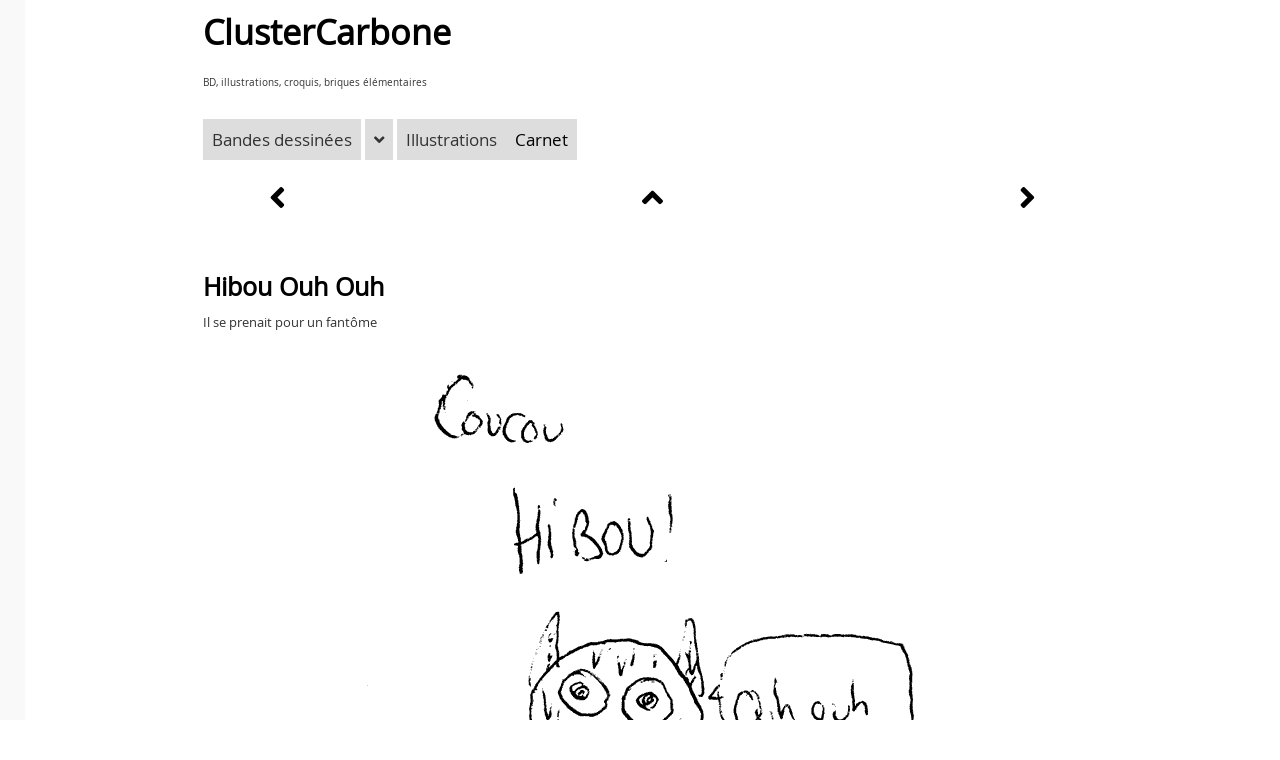

--- FILE ---
content_type: text/html; charset=utf-8
request_url: https://www.clustercarbone.net/2011/06/hibou-ouh-ouh/
body_size: 1550
content:
<!DOCTYPE html>
<html lang="fr-FR">
<head>

    <meta charset="utf-8"> 
    <meta name="viewport" content="width=device-width,initial-scale=1">
    <title>Hibou Ouh Ouh</title>
    <meta name="description" content="Il se prenait pour un fantôme">
    <link rel="home" href="/" title="Accueil">
    <meta name="author" content="Florian">
    <link rel="icon" href="/content/favicon-clustercarbone.png" type="image/png">
    
        
    <link rel="manifest" href="/manifest.json">

    <!-- CSS -->
    <link href="/theme/default/jquery/jq-lightbox-0.5/css/lightbox.css" rel="stylesheet" type="text/css" media="screen">
    <link href="/theme/default/fonts/fontawesome-free-5.1.0-web/css/all.css" rel="stylesheet" type="text/css" media="all">
    <link href="/theme/default/css/default.css" rel="stylesheet" type="text/css" media="all">
    
</head>
<body id="clustercarbone" class="layout-default theme-light">

        
    
    <header id="header">
        
        <h1 id="website-title"><a href="/" class="reverse">ClusterCarbone</a></h1>
        <p id="website-baseline">BD, illustrations, croquis, briques élémentaires</p>
        
        
<nav id="nav-menu" class="access access-horizontal" data-display="horizontal">
    
    <a class="access-nav-icon" href="#">
        <i class="fa fa-bars" aria-hidden="true"></i> 
        <span>Navigation</span>
    </a>

    <ul data-level="0" data-level-name="xxxxxxxxxx"><li class=""><a href="/bandes-dessinees/" title="Présentation de toutes mes bandes dessinées publiées en fanzine">Bandes dessinées</a> <a href="#" class=".js-access-display-level-name" data-level-name="xxxxxxxxxx"><i class="fas fa-angle-down" aria-hidden="true"></i></a> <ul data-level="1" data-level-name="xxxxxxxxxx"><li class=""><a href="/les-bambins/" title="4 histoires de vilains garçons">Les bambins</a></li><li class=""><a href="/lisa-lisa/" title="Une histoire de fillette élevée dans les égouts">Lisa-Lisa</a></li><li class=""><a href="/conquista/" title="Une histoire de pigeons tarés et d'extra-terrestres miniatures">Conquista</a></li><li class=""><a href="/anima/" title="Une histoire trop bien avec du pousse-mousse !">Anima</a></li><li class=""><a href="/sorcellerie-bicubique/" title="Une histoire de sorcière dingue de Tetris">Sorcellerie bicubique</a></li><li class=""><a href="/bicubigenese/" title="Une histoire avec des personnages qui se posent trop de questions">Bicubigenese</a></li><li class=""><a href="/dragobots-war/" title="Une histoire de guerre entre des robots et des dragons">Dragobot's war</a></li><li class=""><a href="/l-arbre-a-canards/" title="Une histoire de poisson qui aurait préféré être un ...">L'Arbre à Canards</a></li><li class=""><a href="/la-forteresse/" title="Une histoire d'abus d'hormone de croissance">La forteresse</a></li></ul></li><li class=""><a href="/illustrations/" title="Illustrations diverses et variées">Illustrations</a></li><li class="active-parent"><a href="/carnet/" title="Les dernières nouvelles du front">Carnet</a></li></ul>
</nav>
        
                
        
<nav id="breadcrumb">
     / <a href="/carnet/" title="Les dernières nouvelles du front">Carnet</a> / <a href="/2011/06/hibou-ouh-ouh/" title="Il se prenait pour un fantôme">Hibou Ouh Ouh</a></nav>
        
                    
    </header>

    <main id="content">
    
        <!-- [post-item] -->
    

<nav id="post-nav" class="post-nav">

    <ul>
    
        <li class="post-nav-prev">
                    <a href="/2011/06/famille-coin-coin/" title="Famille Coin Coin"><i class="fa fa-angle-left" aria-hidden="true"></i>
            <span>Article précédent</span></a>
                </li>
        
        <li class="post-nav-parent">
         
            <a href="/carnet/" title="Carnet"><i class="fa fa-angle-up" aria-hidden="true"></i>
            <span>Parent post</span></a>
                </li>
        
        <li class="post-nav-next">
                    <a href="/2011/06/montgolfleur/" title="La montgolfleur"><span>Article suivant</span> 
            <i class="fa fa-angle-right" aria-hidden="true"></i></a>
                </li>
        
    </ul>
    
</nav>

    
<article class="post ajax-item" data-ajax-item="item">

    <header class="post-header">
        
            
        <h2><a href="/2011/06/hibou-ouh-ouh/">Hibou Ouh Ouh</a></h2>
        <p class="post-excerpt">Il se prenait pour un fantôme</p>
        
    </header>
    
    <div class="post-content">
        
        <figure>
<img src="//www.clustercarbone.net/content/print/carnets/2011/06/2011-06-05-hibou-ouh-ouh.png" alt="L'hibou niche haut">
</figure> 
        
    </div>
    
    <footer class="post-footer">
        
                <div class="post-publication">
            <time datetime="2011-06-05 05:01:25" pubdate>            
                <i class="fa fa-calendar-check" aria-hidden="true"></i>  <span title="Plus de 14 ans">5 Juin 2011</span>            </time>
        </div>
                
    </footer>

</article> 
            
        
    </main> <!-- /#content --> 

    <footer id="footer">
    
                            
        <div id="footer-theme-light" class="js-theme-light" aria-hidden="true">
            <a href="#" class=""><i class="far fa-sun" aria-hidden="true"></i> <span>Thème clair</span></a>
        </div>
        
        <div id="footer-theme-dark" class="js-theme-dark" aria-hidden="true">
            <a href="#" class=""><i class="far fa-moon" aria-hidden="true"></i> <span>Thème sombre</span></a>
        </div>
        
    </footer>
    
    
    
    <!-- jQuery -->
    <script src="/theme/default/jquery/jquery-3.4.1.min.js"></script>
    <script src="/theme/default/jquery/jq-lightbox-0.5/jquery.lightbox.js"></script> 
    <script src="/theme/default/jquery/jq-cookie/jquery.cookie.js"></script>
    <script src="/theme/default/jquery/cc-script.js"></script>

    
        
</body>
</html>

--- FILE ---
content_type: text/css
request_url: https://www.clustercarbone.net/theme/default/css/default.css
body_size: 3248
content:
@font-face {
  font-family: 'open_sansregular';
  src: url("/theme/default/fonts/open-sans/web-fonts/opensans_regular_french/OpenSans-Regular-webfont.eot");
  src: url("/theme/default/fonts/open-sans/web-fonts/opensans_regular_french/OpenSans-Regular-webfont.eot?#iefix") format("embedded-opentype"), url("/theme/default/fonts/open-sans/web-fonts/opensans_regular_french/OpenSans-Regular-webfont.woff") format("woff"), url("/theme/default/fonts/open-sans/web-fonts/opensans_regular_french/OpenSans-Regular-webfont.ttf") format("truetype"), url("/theme/default/fonts/open-sans/web-fonts/opensans_regular_french/OpenSans-Regular-webfont.svg#open_sansregular") format("svg");
  font-weight: normal;
  font-style: normal; }
body {
  margin: 0;
  padding: 0;
  font-size: 100%;
  font-size: 1.05em;
  font-family: open_sansregular, arial, helvetica, sans-serif;
  font-weight: normal;
  border-width: 0 0 0 25px;
  border-style: solid; }
  body * {
    box-sizing: border-box; }
  body h1, body h2, body h3, body h4, body h5, body h6 {
    margin-bottom: 0;
    margin: 0;
    padding: 1% 5%;
    clear: both; }
  body h1 a, body h2 a, body h3 a, body h4 a, body h5 a, body h6 a {
    text-decoration: none; }
  body p {
    padding: 1% 5%;
    clear: both;
    margin-top: 0; }
  body ul {
    padding: 1% 15%;
    clear: both;
    margin-top: 0; }
  body main article {
    margin: 2% 0;
    padding: 2% 0; }
    body main article header > * {
      padding: 1% 5%; }
    body main article header h2 {
      margin: 0; }
    body main article > div p {
      font-size: 1.0em;
      text-align: justify;
      vertical-align: baseline;
      line-height: 1.6em;
      hyphens: auto;
      word-wrap: break-word; }
  body a {
    color: inherit; }
    body a:hover {
      text-decoration: none; }
    body a.active {
      font-weight: bold; }
  body img {
    max-width: 100%; }
  body figure {
    position: relative;
    overflow: hidden;
    margin: 1% 0;
    padding: 0; }
    body figure img {
      display: block;
      margin: 0 auto; }
    body figure figcaption {
      position: absolute;
      bottom: 5px;
      right: 0;
      left: 0;
      padding: 1% 5%;
      text-align: center;
      font-size: 0.8rem;
      visibility: hidden;
      opacity: 0;
      transition: visibility 0s linear 0.5s, opacity 0.5s linear; }
    body figure:hover figcaption {
      visibility: visible;
      opacity: 1;
      transition-delay: 0s; }
  body form fieldset {
    border: none; }
  body form legend {
    display: none; }
  body form label {
    font-size: 0.8em; }
  body form input[type=color],
  body form input[type=date],
  body form input[type=datetime],
  body form input[type=datetime-local],
  body form input[type=email],
  body form input[type=month],
  body form input[type=number],
  body form input[type=password],
  body form input[type=range],
  body form input[type=search],
  body form input[type=tel],
  body form input[type=text],
  body form input[type=time],
  body form input[type=url],
  body form input[type=week],
  body form select,
  body form textarea {
    width: 98%;
    padding: 1%;
    border-radius: 0;
    font-size: 1.0em;
    border: 1px solid transparent;
    border-width: 0 0 0 1px; }
  body form p {
    padding: 0 2%; }
  body form textarea {
    height: 300px; }
  body form textarea:focus,
  body form input:focus,
  body form select:focus {
    background-color: #ff9; }
  body form button {
    font-size: 1.2em;
    font-weight: normal;
    border-radius: 5px;
    padding: 5px 15px;
    text-transform: uppercase;
    border-width: 0; }
  body hr {
    border-width: 1px; }
  body table {
    width: 100%;
    border-spacing: 0; }
    body table thead th,
    body table tbody td {
      vertical-align: top;
      text-align: left;
      padding: 5px 10px;
      border-width: 0 1px;
      border-style: dashed; }
      body table thead th:last-child,
      body table tbody td:last-child {
        border-width: 0 1px 0 0;
        border-style: dashed; }
    body table tbody tr:last-child td {
      border-width: 0 0 1px 0;
      border-style: dashed; }
    body table tfoot tr:first-child td {
      border-width: 1px 0;
      border-style: dashed; }

body .debug,
body .notifications {
  margin: 0;
  padding: 0; }
  body .debug li,
  body .notifications li {
    margin-bottom: 1px;
    padding: 1% 5%;
    list-style: none;
    overflow: auto; }
body .message, body .success, body .error, body .failed, body .warning, body .debug {
  border-width: 1px;
  border-style: solid;
  border-color: #ccc;
  padding: 10px;
  color: #333; }
body .success {
  border-color: green;
  background-color: #9f9; }
body .error, body .failed {
  border-color: red;
  background-color: #f66; }
body .warning {
  border-color: yellow;
  background-color: #ff6; }
body .debug {
  border-color: #d900ff;
  background-color: #c9c; }
body .hidden {
  display: none; }
body .align-right {
  text-align: left; }
body .private {
  color: #c00; }
body #execution-time {
  text-align: center;
  font-size: 0.7em;
  color: #ccc; }
body.has-popin #header,
body.has-popin #content,
body.has-popin #footer {
  filter: blur(4px); }
body.has-popin .cc-popin-wrap {
  background-color: rgba(0, 0, 0, 0.8);
  position: fixed;
  top: 0;
  left: 0;
  width: 100%;
  height: 100%;
  overflow: auto; }
  body.has-popin .cc-popin-wrap .cc-popin-content {
    filter: blur(0);
    margin: 5% auto;
    max-width: 400px;
    box-shadow: 2px 10px 5px rgba(0, 0, 0, 0.3);
    border-radius: 5px;
    z-index: 99; }
body #header h1#website-title {
  overflow: hidden;
  text-overflow: ellipsis; }
body #header p#website-baseline {
  font-size: 60%;
  font-size: 0.6em; }
body #header #breadcrumb {
  display: none; }
body #header nav.access {
  padding: 1% 5%; }
body #footer {
  font-size: 0.9em; }
  body #footer #footer-avatar {
    text-align: center; }
    body #footer #footer-avatar a {
      display: block;
      margin: 0 auto;
      max-width: 300px;
      padding: 10%; }
      body #footer #footer-avatar a img {
        border-radius: 50%;
        background-color: #fff; }
  body #footer #footer-rss,
  body #footer #footer-contact,
  body #footer #footer-theme-dark,
  body #footer #footer-theme-light {
    padding: 1% 10%; }
    body #footer #footer-rss a,
    body #footer #footer-contact a,
    body #footer #footer-theme-dark a,
    body #footer #footer-theme-light a {
      border-width: 1px;
      border-style: solid;
      display: block;
      padding: 5% 10%;
      text-align: center;
      text-decoration: none;
      border-radius: 5px; }
body main article.post header .post-excerpt {
  font-size: 0.8em;
  margin-top: 0;
  padding-top: 0; }
body main article.post header .post-edit {
  padding: 1% 5%; }
body main article.post footer {
  font-size: 0.8em;
  clear: both; }
  body main article.post footer .post-publication {
    padding: 1% 5%;
    text-align: left; }
body main article.bank-line {
  margin: 1% 0;
  padding: 1% 1%;
  border: 1px solid transparent;
  border-width: 0 0 0 15px; }
  body main article.bank-line .next_sold {
    text-align: right; }
  body main article.bank-line .amount {
    text-align: right;
    font-weight: bold; }
body nav#nav-access-admin {
  padding: 1% 5%; }
body nav.access {
  display: block; }
  body nav.access:hover {
    z-index: 999; }
  body nav.access a.access-nav-icon {
    border-width: 1px; }
  body nav.access ul {
    z-index: 99;
    margin: 0;
    padding: 0;
    list-style: none; }
    body nav.access ul > li a {
      text-decoration: none;
      white-space: nowrap;
      transition: color 300ms ease-in-out 0s;
      padding: 5% 10%;
      display: block; }
    body nav.access ul > li li {
      display: block; }
      body nav.access ul > li li a {
        display: block; }
body nav#footer-admin-links ul {
  text-align: center;
  font-size: 0.8em; }
  body nav#footer-admin-links ul li {
    display: inline-block; }

@media only screen and (max-width: 999px) {
  body nav.access a.access-nav-icon {
    display: block;
    text-align: left;
    border-radius: 5px;
    padding: 5% 10%;
    text-decoration: none; }
  body nav.access ul > li:first-child a {
    border-radius: 5px 0 0 5px; }
  body nav.access ul > li:last-child a {
    border-radius: 0 5px 5px 0; } }
@media only screen and (min-width: 1000px) {
  body main article {
    border-radius: 5px; }
    body main article footer {
      text-align: center; }
    body main article.post {
      border-radius: 5px; }
  body nav.access a.access-nav-icon {
    display: none; }
  body nav.access li {
    position: relative;
    display: inline-block; }
    body nav.access li ul {
      display: none !important;
      margin: 0;
      padding: 0; }
    body nav.access li:hover ul {
      position: absolute;
      display: block !important;
      z-index: 99; }
  body nav.access > ul > li {
    display: inline; }
    body nav.access > ul > li > a {
      display: inline-block;
      padding: 1%; }
  body nav#pagination {
    clear: both;
    font-size: 0.8rem;
    text-align: center; }
    body nav#pagination ul {
      padding: 0;
      margin-bottom: 2%; }
      body nav#pagination ul li {
        display: inline-block; }
        body nav#pagination ul li a {
          text-decoration: none;
          display: block;
          margin: 1px 1px;
          margin: 0;
          padding: 2px 5px;
          padding: 5px 15px;
          text-decoration: none; }
        body nav#pagination ul li:first-child a {
          border-radius: 5px 0 0 5px; }
        body nav#pagination ul li:last-child a {
          border-radius: 0 5px 5px 0; }
  body nav#post-nav ul {
    margin: 0;
    margin-bottom: 2%;
    padding: 0;
    list-style: none; }
    body nav#post-nav ul li {
      text-align: center; }
      body nav#post-nav ul li a {
        display: block;
        font-size: 2em; }
        body nav#post-nav ul li a span {
          display: none; }
        body nav#post-nav ul li a:hover,
        body nav#post-nav ul li a strong {
          color: #c00;
          font-weight: bold; } }
/* colors (color, border-color, background-color, box-shadow) */
body.theme-dark {
  background-color: #000;
  color: #fff;
  border-color: #111; }
  body.theme-dark h1 a:hover,
  body.theme-dark h2 a:hover,
  body.theme-dark h3 a:hover,
  body.theme-dark h4 a:hover,
  body.theme-dark h5 a:hover,
  body.theme-dark h6 a:hover {
    background-color: #fff;
    color: #000; }
  body.theme-dark hr {
    border-color: #333; }
  body.theme-dark p {
    color: #999; }
  body.theme-dark figcaption {
    background-color: #000; }
  body.theme-dark form {
    background-color: #000; }
    body.theme-dark form label {
      color: #999; }
    body.theme-dark form input, body.theme-dark form select, body.theme-dark form textarea {
      background-color: #333;
      color: #999;
      border-color: #999; }
      body.theme-dark form input:hover, body.theme-dark form select:hover, body.theme-dark form textarea:hover {
        color: #fff;
        border-color: #fff;
        background-color: #000; }
    body.theme-dark form button {
      color: #333;
      background-color: #eee;
      border-color: #eee; }
      body.theme-dark form button:hover {
        color: #000;
        background-color: #000; }
  body.theme-dark table thead th {
    background-color: #999;
    border-color: #222; }
  body.theme-dark table tbody td {
    background-color: #000;
    border-color: #222; }
  body.theme-dark table tr:hover td {
    background-color: #333;
    border-color: #666; }
  body.theme-dark #pagination ul li a:hover,
  body.theme-dark #pagination ul li a strong {
    background-color: #fff;
    color: #000; }
  body.theme-dark .cc-popin-content {
    background-color: #000; }
  body.theme-dark main article {
    background-color: #000; }
    body.theme-dark main article.feed-article.feed-article-is-read {
      color: #999; }
    body.theme-dark main article.feed-article.feed-article-is-saved {
      background-color: #ffff75; }
    body.theme-dark main article.feed-article.feed-article-is-liked {
      background-color: #8484ff; }
    body.theme-dark main article.bank-line.prevision .dtvalue {
      color: red; }
    body.theme-dark main article.bank-line.upcoming .dtvalue {
      color: green; }
    body.theme-dark main article.bank-line.debit {
      border-color: red;
      background-color: #ff9b9b; }
      body.theme-dark main article.bank-line.debit .amount {
        color: red; }
    body.theme-dark main article.bank-line.credit {
      border-color: green;
      background-color: #9aff9a; }
      body.theme-dark main article.bank-line.credit .amount {
        color: green; }
    body.theme-dark main article.bank-line.exchange {
      border-color: blue;
      background-color: #8484ff; }
      body.theme-dark main article.bank-line.exchange .amount {
        color: blue; }
    body.theme-dark main article.bank-line .transaction_multiaccount {
      color: #999; }
    body.theme-dark main article.bank-line .my_account {
      color: #999; }
  body.theme-dark .access a.access-nav-icon {
    border-color: #999; }
    body.theme-dark .access a.access-nav-icon:hover {
      background-color: #222; }
  body.theme-dark .access li a {
    color: #999;
    background-color: #333; }
  body.theme-dark .access a:hover,
  body.theme-dark .access li.active > a,
  body.theme-dark .access li.active-parent > a {
    color: #fff;
    background-color: #333; }
  body.theme-dark #footer #footer-rss a,
  body.theme-dark #footer #footer-contact a,
  body.theme-dark #footer #footer-theme-dark a,
  body.theme-dark #footer #footer-theme-light a {
    border-color: #999; }
    body.theme-dark #footer #footer-rss a:hover,
    body.theme-dark #footer #footer-contact a:hover,
    body.theme-dark #footer #footer-theme-dark a:hover,
    body.theme-dark #footer #footer-theme-light a:hover {
      border-color: #eee;
      background-color: #eee;
      color: #222; }
body.theme-light {
  background-color: #fff;
  color: #000;
  border-color: #f9f9f9; }
  body.theme-light h1 a:hover,
  body.theme-light h2 a:hover,
  body.theme-light h3 a:hover,
  body.theme-light h4 a:hover,
  body.theme-light h5 a:hover,
  body.theme-light h6 a:hover {
    background-color: #000;
    color: #fff; }
  body.theme-light hr {
    border-color: #ddd; }
  body.theme-light p {
    color: #333; }
  body.theme-light figcaption {
    background-color: #fff; }
  body.theme-light form {
    background-color: #fff; }
    body.theme-light form label {
      color: #333; }
    body.theme-light form input, body.theme-light form select, body.theme-light form textarea {
      background-color: #ddd;
      color: #333;
      border-color: #333; }
      body.theme-light form input:hover, body.theme-light form select:hover, body.theme-light form textarea:hover {
        color: #000;
        border-color: #000;
        background-color: #fff; }
    body.theme-light form button {
      color: #ddd;
      background-color: #039;
      border-color: #039; }
      body.theme-light form button:hover {
        color: #fff;
        background-color: #fff; }
  body.theme-light table thead th {
    background-color: #333;
    border-color: #eee; }
  body.theme-light table tbody td {
    background-color: #fff;
    border-color: #eee; }
  body.theme-light table tr:hover td {
    background-color: #ddd;
    border-color: #ccc; }
  body.theme-light #pagination ul li a:hover,
  body.theme-light #pagination ul li a strong {
    background-color: #000;
    color: #fff; }
  body.theme-light .cc-popin-content {
    background-color: #fff; }
  body.theme-light main article {
    background-color: #fff; }
    body.theme-light main article.feed-article.feed-article-is-read {
      color: #333; }
    body.theme-light main article.feed-article.feed-article-is-saved {
      background-color: #ffff75; }
    body.theme-light main article.feed-article.feed-article-is-liked {
      background-color: #8484ff; }
    body.theme-light main article.bank-line.prevision .dtvalue {
      color: red; }
    body.theme-light main article.bank-line.upcoming .dtvalue {
      color: green; }
    body.theme-light main article.bank-line.debit {
      border-color: red;
      background-color: #ff9b9b; }
      body.theme-light main article.bank-line.debit .amount {
        color: red; }
    body.theme-light main article.bank-line.credit {
      border-color: green;
      background-color: #9aff9a; }
      body.theme-light main article.bank-line.credit .amount {
        color: green; }
    body.theme-light main article.bank-line.exchange {
      border-color: blue;
      background-color: #8484ff; }
      body.theme-light main article.bank-line.exchange .amount {
        color: blue; }
    body.theme-light main article.bank-line .transaction_multiaccount {
      color: #333; }
    body.theme-light main article.bank-line .my_account {
      color: #333; }
  body.theme-light .access a.access-nav-icon {
    border-color: #333; }
    body.theme-light .access a.access-nav-icon:hover {
      background-color: #eee; }
  body.theme-light .access li a {
    color: #333;
    background-color: #ddd; }
  body.theme-light .access a:hover,
  body.theme-light .access li.active > a,
  body.theme-light .access li.active-parent > a {
    color: #000;
    background-color: #ddd; }
  body.theme-light #footer #footer-rss a,
  body.theme-light #footer #footer-contact a,
  body.theme-light #footer #footer-theme-dark a,
  body.theme-light #footer #footer-theme-light a {
    border-color: #333; }
    body.theme-light #footer #footer-rss a:hover,
    body.theme-light #footer #footer-contact a:hover,
    body.theme-light #footer #footer-theme-dark a:hover,
    body.theme-light #footer #footer-theme-light a:hover {
      border-color: #039;
      background-color: #039;
      color: #eee; }

body .cc-grid-container-responsive-75px,
body .cc-grid-autofit-75px {
  display: grid;
  grid-template-columns: repeat(auto-fit, minmax(75px, 1fr));
  grid-gap: 0.25rem; }
body .cc-grid-container-responsive-100px,
body .cc-grid-autofit-100px {
  display: grid;
  grid-template-columns: repeat(auto-fit, minmax(100px, 1fr));
  grid-gap: 0.25rem; }
body .cc-grid-container-responsive-200px,
body .cc-grid-autofit-200px {
  display: grid;
  grid-template-columns: repeat(auto-fit, minmax(200px, 1fr));
  grid-gap: 0.25rem; }
body .cc-grid-container-responsive-300px,
body .cc-grid-autofit-300px {
  display: grid;
  grid-template-columns: repeat(auto-fit, minmax(300px, 1fr));
  grid-gap: 0.25rem; }
body .cc-grid-3 {
  display: grid;
  grid-template-columns: repeat(auto-fit, minmax(75px, 1fr));
  grid-template-columns: repeat(3, 1fr);
  grid-gap: 1%; }

@media only screen and (min-width: 1000px) {
  body {
    display: grid;
    grid-template-columns: 0 100% 0;
    grid-gap: 5px 20px;
    grid-gap: 5px 0; }
    body.layout-login {
      grid-template-columns: 1fr 500px 1fr; }
    body.layout-admin {
      grid-template-columns: 1% 98% 1%; }
    body.layout-default, body.layout-note, body.layout-feeds {
      grid-template-columns: 1fr 1000px 1fr; }
    body > * {
      grid-column: 1/4; }
    body #header,
    body #content,
    body #footer {
      grid-column: 2 / 3; }
    body #footer {
      display: grid;
      grid-template-columns: repeat(12, 1fr);
      grid-gap: 5px 20px; }
      body #footer #footer-avatar {
        grid-column: 1 / 3;
        grid-row: 1 / 4; }
      body #footer #footer-about {
        grid-column: 3 / 8;
        grid-row: 1 / 3; }
      body #footer #footer-rss {
        grid-column: 8 / 13;
        grid-row: 1 / 2; }
      body #footer #footer-contact {
        grid-column: 8 / 13;
        grid-row: 2 / 3; }
      body #footer #footer-licence {
        grid-column: 3 / 8;
        grid-row: 3 / 4; }
      body #footer #footer-theme-dark,
      body #footer #footer-theme-light {
        grid-column: 8 / 13;
        grid-row: 3 / 4; }
    body main article.bank-line {
      display: grid;
      grid-template-columns: 1fr 1fr 5fr 1fr;
      grid-template-rows: auto;
      grid-gap: 1%; }
      body main article.bank-line .dtvalue {
        grid-column: 1/2; }
      body main article.bank-line .next_sold {
        grid-column: 4/5; }
      body main article.bank-line .amount {
        grid-column: 2/3; }
      body main article.bank-line .detail {
        grid-column: 3/4; }
    body nav#post-nav ul {
      display: grid;
      grid-template-columns: repeat(8, 1fr); }
      body nav#post-nav ul li.post-nav-prev {
        grid-column: 1 / 3;
        grid-row: 1 / 2; }
      body nav#post-nav ul li.post-nav-parent {
        grid-column: 4 / 6;
        grid-row: 1 / 2; }
      body nav#post-nav ul li.post-nav-next {
        grid-column: 7 / 9;
        grid-row: 1 / 2; } }

/*# sourceMappingURL=default.css.map */


--- FILE ---
content_type: text/javascript
request_url: https://www.clustercarbone.net/theme/default/jquery/jq-lightbox-0.5/jquery.lightbox.js
body_size: 3653
content:
/**
 * jQuery Lightbox
 * Version 0.5 - 11/29/2007
 * @author Warren Krewenki
 *
 * This package is distributed under the BSD License.
 * For full license information, see LICENSE.TXT
 *
 * Based on Lightbox 2 by Lokesh Dhakar (http://www.huddletogether.com/projects/lightbox2/)
 * Originally written to make use of the Prototype framework, and script.acalo.us, now altered to use jQuery.
 *
 *
 **/

(function($){

	$.fn.lightbox = function(options){
		// build main options
		var opts = $.extend({}, $.fn.lightbox.defaults, options);
        
		return this.each(function(){
			$(this).click(function(){
    		    // initalize the lightbox
    		    initialize();
				start(this);
				return false;
			});
		});
		
	    /**
	     * initalize()
	     *
	     * @return void
	     * @author Warren Krewenki
	     */
	     
	    function initialize() {
		    $('#overlay').remove();
		    $('#lightbox').remove();
		    opts.inprogress = false;
		    
		    // if jsonData, build the imageArray from data provided in JSON format
            if(opts.jsonData && opts.jsonData.length > 0) {
                var parser = opts.jsonDataParser ? opts.jsonDataParser : $.fn.lightbox.parseJsonData;                
                opts.imageArray = [];
                opts.imageArray = parser(opts.jsonData);
	        }
		    
		    var outerImage = '<div id="outerImageContainer"><div id="imageContainer"><iframe id="lightboxIframe" /><img id="lightboxImage"><div id="hoverNav"><a href="javascript://" title="' + opts.strings.prevLinkTitle + '" id="prevLink"></a><a href="javascript://" id="nextLink" title="' + opts.strings.nextLinkTitle + '"></a></div><div id="loading"><a href="javascript://" id="loadingLink"><img src="'+opts.fileLoadingImage+'"></a></div></div></div>';
		    var imageData = '<div id="imageDataContainer" class="clearfix"><div id="imageData"><div id="imageDetails"><span id="caption"></span><span id="numberDisplay"></span></div><div id="bottomNav">';

		    if (opts.displayHelp)
			    imageData += '<span id="helpDisplay">' + opts.strings.help + '</span>';

		    imageData += '<a href="javascript://" id="bottomNavClose" title="' + opts.strings.closeTitle + '"><img src="'+opts.fileBottomNavCloseImage+'"></a></div></div></div>';

		    var string;

		    if (opts.navbarOnTop) {
		      string = '<div id="overlay"></div><div id="lightbox">' + imageData + outerImage + '</div>';
		      $('body').append(string);
		      $('#imageDataContainer').addClass('ontop');
		    } else {
		      string = '<div id="overlay"></div><div id="lightbox">' + outerImage + imageData + '</div>';
		      $('body').append(string);
		    }

		    $('#overlay').click(function(){ end(); }).hide();
		    $('#lightbox').click(function(){ end();}).hide();
		    $('#loadingLink').click(function(){ end(); return false;});
		    $('#bottomNavClose').click(function(){ end(); return false; });
		    $('#outerImageContainer').width(opts.widthCurrent).height(opts.heightCurrent);
		    $('#imageDataContainer').width(opts.widthCurrent);
		
		    if (!opts.imageClickClose) {
        		$('#lightboxImage').click(function(){ return false; });
        		$('#hoverNav').click(function(){ return false; });
		    }
	    };
	    
	    function getPageSize() {
		    var jqueryPageSize = new Array($(document).width(),$(document).height(), $(window).width(), $(window).height());
		    return jqueryPageSize;
	    };
	    
	    function getPageScroll() {
		    var xScroll, yScroll;

		    if (self.pageYOffset) {
			    yScroll = self.pageYOffset;
			    xScroll = self.pageXOffset;
		    } else if (document.documentElement && document.documentElement.scrollTop){  // Explorer 6 Strict
			    yScroll = document.documentElement.scrollTop;
			    xScroll = document.documentElement.scrollLeft;
		    } else if (document.body) {// all other Explorers
			    yScroll = document.body.scrollTop;
			    xScroll = document.body.scrollLeft;
		    }

		    var arrayPageScroll = new Array(xScroll,yScroll);
		    return arrayPageScroll;
	    };
	    
	    function pause(ms) {
		    var date = new Date();
		    var curDate = null;
		    do{curDate = new Date();}
		    while(curDate - date < ms);
	    };
	    
	    function start(imageLink) {
		    $('select, embed, object').hide();
		    var arrayPageSize = getPageSize();
		    $('#overlay').hide().css({width: '100%', height: arrayPageSize[1]+'px', opacity : opts.overlayOpacity}).fadeIn();
		    imageNum = 0;

		    // if data is not provided by jsonData parameter
            if(!opts.jsonData) {
                opts.imageArray = [];
		        // if image is NOT part of a set..
		        if(!imageLink.rel || (imageLink.rel == '')){
			        // add single image to lightbox.imageArray
			        opts.imageArray.push(new Array(imageLink.href, opts.displayTitle ? imageLink.title : ''));
		        } else {
		        // if image is part of a set..
			        $('a').each(function(){
				        if(this.href && (this.rel == imageLink.rel)){
					        opts.imageArray.push(new Array(this.href, opts.displayTitle ? this.title : ''));
				        }
			        });
		        }
		    }
		
		    if(opts.imageArray.length > 1) {
		        for(i = 0; i < opts.imageArray.length; i++){
				    for(j = opts.imageArray.length-1; j>i; j--){
					    if(opts.imageArray[i][0] == opts.imageArray[j][0]){
						    opts.imageArray.splice(j,1);
					    }
				    }
			    }
			    while(opts.imageArray[imageNum][0] != imageLink.href) { imageNum++;}
		    }

		    // calculate top and left offset for the lightbox
		    var arrayPageScroll = getPageScroll();
		    var lightboxTop = arrayPageScroll[1] + (arrayPageSize[3] / 10);
		    var lightboxLeft = arrayPageScroll[0];
		    $('#lightbox').css({top: lightboxTop+'px', left: lightboxLeft+'px'}).show();


		    if (!opts.slideNavBar)
			    $('#imageData').hide();

		    changeImage(imageNum);
	    };
	    
	    function changeImage(imageNum) {
		    if(opts.inprogress == false){
			    opts.inprogress = true;
			    opts.activeImage = imageNum;	// update global var

			    // hide elements during transition
			    $('#loading').show();
			    $('#lightboxImage').hide();
			    $('#hoverNav').hide();
			    $('#prevLink').hide();
			    $('#nextLink').hide();

			    if (opts.slideNavBar) { // delay preloading image until navbar will slide up
				    // $('#imageDataContainer').slideUp(opts.navBarSlideSpeed, $.fn.doChangeImage);
				    $('#imageDataContainer').hide();
				    $('#imageData').hide();
				    doChangeImage();
			    } else {
			        doChangeImage();
			    }
		    }
	    };
	    
	    function doChangeImage() {

		    imgPreloader = new Image();

		    // once image is preloaded, resize image container
		    imgPreloader.onload=function(){
		        var newWidth = imgPreloader.width;
		        var newHeight = imgPreloader.height;


			    if (opts.fitToScreen) {
		            var arrayPageSize = getPageSize();
				    var ratio;
				    var initialPageWidth = arrayPageSize[2] - 2 * opts.borderSize;
				    var initialPageHeight = arrayPageSize[3] - 200;

				    if (imgPreloader.height > initialPageHeight)
				    {
					    newWidth = parseInt((initialPageHeight/imgPreloader.height) * imgPreloader.width);
					    newHeight = initialPageHeight;
				    }
				    else if (imgPreloader.width > initialPageWidth)
				    {
					    newHeight = parseInt((initialPageWidth/imgPreloader.width) * imgPreloader.height);
					    newWidth = initialPageWidth;
				    }
			    }

			    $('#lightboxImage').attr('src', opts.imageArray[opts.activeImage][0])
							       .width(newWidth).height(newHeight);
			    resizeImageContainer(newWidth, newHeight);
		    };

		    imgPreloader.src = opts.imageArray[opts.activeImage][0];
	    };
	    
	    function end() {
		    disableKeyboardNav();
		    $('#lightbox').hide();
		    $('#overlay').fadeOut();
		    $('select, object, embed').show();
	    };
	    
	    function preloadNeighborImages(){
		    if(opts.loopImages && opts.imageArray.length > 1) {
	            preloadNextImage = new Image();
	            preloadNextImage.src = opts.imageArray[(opts.activeImage == (opts.imageArray.length - 1)) ? 0 : opts.activeImage + 1][0]
	            
	            preloadPrevImage = new Image();
	            preloadPrevImage.src = opts.imageArray[(opts.activeImage == 0) ? (opts.imageArray.length - 1) : opts.activeImage - 1][0]
	        } else {
		        if((opts.imageArray.length - 1) > opts.activeImage){
			        preloadNextImage = new Image();
			        preloadNextImage.src = opts.imageArray[opts.activeImage + 1][0];
		        }
		        if(opts.activeImage > 0){
			        preloadPrevImage = new Image();
			        preloadPrevImage.src = opts.imageArray[opts.activeImage - 1][0];
		        }
	        }
	    };
	    
	    function resizeImageContainer(imgWidth, imgHeight) {
		    // get current width and height
		    opts.widthCurrent = $('#outerImageContainer').outerWidth();
		    opts.heightCurrent = $('#outerImageContainer').outerHeight();
            
		    // get new width and height
		    var widthNew = Math.max(350, imgWidth  + (opts.borderSize * 2));
		    var heightNew = (imgHeight  + (opts.borderSize * 2));

		    // scalars based on change from old to new
		    opts.xScale = ( widthNew / opts.widthCurrent) * 100;
		    opts.yScale = ( heightNew / opts.heightCurrent) * 100;

		    // calculate size difference between new and old image, and resize if necessary
		    wDiff = opts.widthCurrent - widthNew;
		    hDiff = opts.heightCurrent - heightNew;

		    $('#imageDataContainer').animate({width: widthNew},opts.resizeSpeed,'linear');
		    $('#outerImageContainer').animate({width: widthNew},opts.resizeSpeed,'linear',function(){
			    $('#outerImageContainer').animate({height: heightNew},opts.resizeSpeed,'linear',function(){
				    showImage();
			    });
		    });

		    // if new and old image are same size and to scaling transition is necessary,
		    // do a quick pause to prevent image flicker.
		    if((hDiff == 0) && (wDiff == 0)){
			    if (jQuery.browser.msie){ pause(250); } else { pause(100);}
		    }

		    $('#prevLink').height(imgHeight);
		    $('#nextLink').height(imgHeight);
	    };
	    
	    function showImage() {
		    $('#loading').hide();
		    $('#lightboxImage').fadeIn('fast');
		    updateDetails();
		    preloadNeighborImages();

		    opts.inprogress = false;
	    };
	    
	    function updateDetails() {

		    $('#numberDisplay').html('');

		    if(opts.imageArray[opts.activeImage][1]){
			    $('#caption').html(opts.imageArray[opts.activeImage][1]).show();
		    }

		    // if image is part of set display 'Image x of x'
		    if(opts.imageArray.length > 1){
			    var nav_html;

			    nav_html = opts.strings.image + (opts.activeImage + 1) + opts.strings.of + opts.imageArray.length;

			    if (!opts.disableNavbarLinks) {
                    // display previous / next text links
                    if ((opts.activeImage) > 0 || opts.loopImages) {
                      nav_html = '<a title="' + opts.strings.prevLinkTitle + '" href="#" id="prevLinkText">' + opts.strings.prevLinkText + "</a>" + nav_html;
                    }

                    if (((opts.activeImage + 1) < opts.imageArray.length) || opts.loopImages) {
                      nav_html += '<a title="' + opts.strings.nextLinkTitle + '" href="#" id="nextLinkText">' + opts.strings.nextLinkText + '</a>';
                    }
                }

			    $('#numberDisplay').html(nav_html).show();
		    }

		    if (opts.slideNavBar) {
		        $('#imageData').slideDown(opts.navBarSlideSpeed);
		    } else {
			    $('#imageData').show();
		    }

		    var arrayPageSize = getPageSize();
		    $('#overlay').height(arrayPageSize[1]);
		    updateNav();
	    };
	    
	    function updateNav() {
		    if(opts.imageArray.length > 1){
			    $('#hoverNav').show();
                
                // if loopImages is true, always show next and prev image buttons 
                if(opts.loopImages) {
		            $('#prevLink,#prevLinkText').show().click(function(){
			            changeImage((opts.activeImage == 0) ? (opts.imageArray.length - 1) : opts.activeImage - 1); return false;
		            });
		            
		            $('#nextLink,#nextLinkText').show().click(function(){
			            changeImage((opts.activeImage == (opts.imageArray.length - 1)) ? 0 : opts.activeImage + 1); return false;
		            });
		        
		        } else {
			        // if not first image in set, display prev image button
			        if(opts.activeImage != 0){
				        $('#prevLink,#prevLinkText').show().click(function(){
					        changeImage(opts.activeImage - 1); return false;
				        });
			        }

			        // if not last image in set, display next image button
			        if(opts.activeImage != (opts.imageArray.length - 1)){
				        $('#nextLink,#nextLinkText').show().click(function(){

					        changeImage(opts.activeImage +1); return false;
				        });
			        }
                }
                
			    enableKeyboardNav();
		    }
	    };
	    
	    function keyboardAction(e) {
            var o = e.data.opts
		    var keycode = e.keyCode;
		    var escapeKey = 27;
            
		    var key = String.fromCharCode(keycode).toLowerCase();
            
		    if((key == 'x') || (key == 'o') || (key == 'c') || (keycode == escapeKey)){ // close lightbox
			    end();
		    } else if((key == 'p') || (keycode == 37)){ // display previous image
		        if(o.loopImages) {
		            disableKeyboardNav();
		            changeImage((o.activeImage == 0) ? (o.imageArray.length - 1) : o.activeImage - 1);
		        } 
		        else if(o.activeImage != 0){
				    disableKeyboardNav();
				    changeImage(o.activeImage - 1);
			    }
		    } else if((key == 'n') || (keycode == 39)){ // display next image
		        if (opts.loopImages) {
		            disableKeyboardNav();
		            changeImage((o.activeImage == (o.imageArray.length - 1)) ? 0 : o.activeImage + 1);
		        }
			    else if(o.activeImage != (o.imageArray.length - 1)){
				    disableKeyboardNav();
				    changeImage(o.activeImage + 1);
			    }
		    }
	    };
	    
	    function enableKeyboardNav() {
		    $(document).bind('keydown', {opts: opts}, keyboardAction);
	    };

	    function disableKeyboardNav() {
		    $(document).unbind('keydown');
	    };
	    
	};
    
    $.fn.lightbox.parseJsonData = function(data) {
        var imageArray = [];
        
        $.each(data, function(){
            imageArray.push(new Array(this.url, this.title));
        });
        
        return imageArray;
    };

	$.fn.lightbox.defaults = {
		//fileLoadingImage : 'images/loading.gif',
		fileLoadingImage : '/theme/default/jquery/jq-lightbox-0.5/images/loading.gif',
		//fileBottomNavCloseImage : 'images/closelabel.gif',
		fileBottomNavCloseImage : '/theme/default/jquery/jq-lightbox-0.5/images/closelabel.gif',
		overlayOpacity : 0.8,
		borderSize : 10,
		imageArray : new Array,
		activeImage : null,
		inprogress : false,
		resizeSpeed : 350,
		widthCurrent: 250,
		heightCurrent: 250,
		xScale : 1,
		yScale : 1,
		displayTitle: true,
		navbarOnTop: false,
		slideNavBar: false, // slide nav bar up/down between image resizing transitions
		navBarSlideSpeed: 350,
		displayHelp: false,
		strings : {
			help: ' \u2190 / P - previous image\u00a0\u00a0\u00a0\u00a0\u2192 / N - next image\u00a0\u00a0\u00a0\u00a0ESC / X - close image gallery',
			prevLinkTitle: 'previous image',
			nextLinkTitle: 'next image',
			prevLinkText:  '&laquo; Previous',
			nextLinkText:  'Next &raquo;',
			closeTitle: 'close image gallery',
			image: 'Image ',
			of: ' of '
		},
		fitToScreen: false,		// resize images if they are bigger than window
        disableNavbarLinks: false,
        loopImages: false,
        imageClickClose: true,
        jsonData: null,
        jsonDataParser: null
	};
	
})(jQuery);


--- FILE ---
content_type: text/javascript
request_url: https://www.clustercarbone.net/theme/default/jquery/cc-script.js
body_size: 2727
content:

$(document).ready(function() 
{ 
	$(document).initAll(); // lightbox, etc.
	//$('#invite-newsletter').fixedBottomPop();
	$('.pagination').extendPageBeta();
    $('#aside-contact').popinIt();
	$('.preview').preview();
    $(document).closableIt();
    $(document).themeIt();

    if (typeof navigator.serviceWorker !== 'undefined') {
        navigator.serviceWorker.register('/sw.js')
    }
});

jQuery.fn.extend(
{
	initAll:function()
	{
		$(document).ready(function()
		{ 
			$('.lightbox').lightbox();
            
            $(this).customLog('+unlock | (re)Init all the scripts');
			
			window.lock = false; // unlock ajax loading
            
            $('#nav-menu').accessMenu();
            $('#nav-access-admin').accessMenu();
            $(document).feedAction();
            
		});
	},
	feedAction: function() 
	{
        if (!window.lockFeedArticleList) {
            window.lockFeedArticleList = [];
        }
        
        $('.feed-article').each(function(){
            
            var feedArticleId = '#' + $(this).attr('id');
            var feedArticleIdPosition = 0;
            
            if ( $(feedArticleId).attr('data-feed-article-is-read') == 1 ) {
                
                $(feedArticleId).addClass('feed-article-is-read');
                $(feedArticleId).removeClass('feed-article-is-unread');

                $(feedArticleId).find('.js-feed-article-mark-as-read').hide();
                $(feedArticleId).find('.js-feed-article-mark-as-unread').show();
                
            } else {
                
                $(feedArticleId).addClass('feed-article-is-unread');
                $(feedArticleId).removeClass('feed-article-is-read');

                $(feedArticleId).find('.js-feed-article-mark-as-unread').hide();
                $(feedArticleId).find('.js-feed-article-mark-as-read').show();
                
            }
            
            if ( $(feedArticleId).attr('data-feed-article-is-saved') == 1 ) {
                
                $(feedArticleId).addClass('feed-article-is-saved');
                $(feedArticleId).removeClass('feed-article-is-unsaved');

                $(feedArticleId).find('.js-feed-article-mark-as-saved').hide();
                $(feedArticleId).find('.js-feed-article-mark-as-unsaved').show();
                
            } else {
                
                $(feedArticleId).addClass('feed-article-is-unsaved');
                $(feedArticleId).removeClass('feed-article-is-saved');

                $(feedArticleId).find('.js-feed-article-mark-as-unsaved').hide();
                $(feedArticleId).find('.js-feed-article-mark-as-saved').show();
                
            }
            
            if ( $(feedArticleId).attr('data-feed-article-is-liked') == 1 ) {
                
                $(feedArticleId).addClass('feed-article-is-liked');
                $(feedArticleId).removeClass('feed-article-is-unliked');

                $(feedArticleId).find('.js-feed-article-mark-as-liked').hide();
                $(feedArticleId).find('.js-feed-article-mark-as-unliked').show();
                
            } else {
                
                $(feedArticleId).addClass('feed-article-is-unliked');
                $(feedArticleId).removeClass('feed-article-is-liked');

                $(feedArticleId).find('.js-feed-article-mark-as-unliked').hide();
                $(feedArticleId).find('.js-feed-article-mark-as-liked').show();
                
            }
            
            $(window).scroll(function() { 
            
                var feedArticleIdPosition = $(feedArticleId).position().top - $(window).scrollTop();
                var feedArticleIdIsLocked = $.inArray(feedArticleId, window.lockFeedArticleList);
                
                if ( (feedArticleIdPosition < -10) && (feedArticleIdIsLocked === -1) ) { // to implement: verify article is not already marked as read
                    
                    window.lockFeedArticleList.push(feedArticleId);
                    
                    $(feedArticleId).find('.js-feed-article-mark-as-read a').click();
            
                    $(this).customLog(feedArticleId + ' ' + feedArticleIdIsLocked + '  ' + feedArticleIdPosition);
                    $(this).customLog('feedAutoMarkAsRead: ' + feedArticleId + ' has been automatically marked as read (position: ' + feedArticleIdPosition + ')');
                    
                }
                
            });
            
            $(this).find('.js-feed-action').each(function(){
                        
                //var feedArticleId = '#' + $(this).attr('data-feed-article-id');
                var feedAction = $(this).attr('data-feed-action'); // markAsRead | markAsUnread | markAsSaved | markAsUnsaved
                var feedActionUrl = $(this).attr('href');
                // feedArticle class = feed-article-is-unread | feed-article-is-read | feed-article-is-unsaved | feed-article-is-saved
                
                $(this).click(function(){
                
                    $.get(
                        feedActionUrl, 
                        function(data) { // load content by ajax
                            
                            if (data == '') {
                                $(this).customLog('data is empty > add content on #' + feedArticleId + ' - ' + feedAction + ' - ' + feedActionUrl + ' .ajax-list .ajax-item:last');
                            } else {
                                $(this).customLog('data is not empty > add content on #' + feedArticleId + ' - ' + feedAction + ' - ' + feedActionUrl + ' .ajax-list .ajax-item:last');
                            }
                            
                            $(this).customLog('---------');
                            
                            //$('#' + target + '.ajax-list .ajax-item:last').after(data);
                            //$('#' + target + '.ajax-list').delay(1000).initAll(); // here we have to reactive the scrits
                            //$('#extend-page').show();
                            //$('#extend-page-loader').hide();
                            
                            if (feedAction === 'mark-as-read') {
                                
                                $(feedArticleId).addClass('feed-article-is-read');
                                $(feedArticleId).removeClass('feed-article-is-unread');
                                
                                $(feedArticleId).attr('data-feed-article-is-read', 1);
                                
                                $(feedArticleId).find('.js-feed-article-mark-as-read').hide();
                                $(feedArticleId).find('.js-feed-article-mark-as-unread').show();
                                
                                $(this).customLog('feedAction: ' + feedArticleId + ' has been marked as read');
                                
                            } else if (feedAction === 'mark-as-unread') {
                                
                                $(feedArticleId).addClass('feed-article-is-unread');
                                $(feedArticleId).removeClass('feed-article-is-read');
                                
                                $(feedArticleId).attr('data-feed-article-is-read', 0);
                                
                                $(feedArticleId).find('.js-feed-article-mark-as-unread').hide();
                                $(feedArticleId).find('.js-feed-article-mark-as-read').show();
                                
                                $(this).customLog('feedAction: ' + feedArticleId + ' has been marked as unread');
                                
                            } else if (feedAction === 'mark-as-saved') {
                                
                                $(feedArticleId).addClass('feed-article-is-saved');
                                $(feedArticleId).removeClass('feed-article-is-unsaved');
                                
                                $(feedArticleId).attr('data-feed-article-is-saved', 1);
                                
                                $(feedArticleId).find('.js-feed-article-mark-as-saved').hide();
                                $(feedArticleId).find('.js-feed-article-mark-as-unsaved').show();
                                
                                $(this).customLog('feedAction: ' + feedArticleId + ' has been marked as saved');
                                
                                
                            } else if (feedAction === 'mark-as-unsaved') {
                                
                                $(feedArticleId).addClass('feed-article-is-unsaved');
                                $(feedArticleId).removeClass('feed-article-is-saved');
                                
                                $(feedArticleId).attr('data-feed-article-is-saved', 0);
                                
                                $(feedArticleId).find('.js-feed-article-mark-as-unsaved').hide();
                                $(feedArticleId).find('.js-feed-article-mark-as-saved').show();
                                
                                $(this).customLog('feedAction: ' + feedArticleId + ' has been marked as unsaved');
                                
                            } else if (feedAction === 'mark-as-liked') {
                                
                                $(feedArticleId).addClass('feed-article-is-liked');
                                $(feedArticleId).removeClass('feed-article-is-unliked');
                                
                                $(feedArticleId).attr('data-feed-article-is-liked', 1);
                                
                                $(feedArticleId).find('.js-feed-article-mark-as-liked').hide();
                                $(feedArticleId).find('.js-feed-article-mark-as-unliked').show();
                                
                                $(this).customLog('feedAction: ' + feedArticleId + ' has been marked as liked');
                                
                                
                            } else if (feedAction === 'mark-as-unliked') {
                                
                                $(feedArticleId).addClass('feed-article-is-unliked');
                                $(feedArticleId).removeClass('feed-article-is-liked');
                                
                                $(feedArticleId).attr('data-feed-article-is-liked', 0);
                                
                                $(feedArticleId).find('.js-feed-article-mark-as-unliked').hide();
                                $(feedArticleId).find('.js-feed-article-mark-as-liked').show();
                                
                                $(this).customLog('feedAction: ' + feedArticleId + ' has been marked as unliked');
                                
                            }
                            
                        }
                    );
                    
                    return false;
                });
            
            });

            
        });
        
        
	},
	themeIt: function() 
	{
        if ( $.cookie('theme') == 'dark' ) {
            $('body').removeClass('theme-light').addClass('theme-dark');
            $('.js-theme-dark').hide();
            $('.js-theme-light').show();
        } else if ( $.cookie('theme') == 'light' ) {
            $('body').removeClass('theme-dark').addClass('theme-light');
            $('.js-theme-light').hide();
            $('.js-theme-dark').show();
        } else {
            $('body').removeClass('theme-dark').addClass('theme-light');
            $('.js-theme-light').hide();
            $('.js-theme-dark').show();
        }
        
        $('.js-theme-dark a').click(function(){
            $('body').removeClass('theme-light').addClass('theme-dark');
            $('.js-theme-dark').hide();
            $('.js-theme-light').show();
            $.cookie('theme', 'dark', { expires: 7, path: '/' }); // , domain: document.domain, secure: true
            return false;
        });
        
        $('.js-theme-light a').click(function(){
            $('body').removeClass('theme-dark').addClass('theme-light');
            $('.js-theme-light').hide();
            $('.js-theme-dark').show();
            $.cookie('theme', 'light', { expires: 7, path: '/' });  // , domain: document.domain, secure: true
            return false;
        });
	},	
	popinIt: function() // this = .cc-popin-wrap
	{
        $(this).hide();
        
        $(this).wrapInner('<div class="cc-popin-content"></div>');
        
        $(this).addClass('cc-popin-wrap');
        
        $('.js-contact').click(function(){
            
            $('#aside-contact').fadeIn();
            $('body').addClass('has-popin');
            
            return false;
        });
        
        $(this).click(function(){
            $(this).fadeOut();
            $('body').removeClass('has-popin');
        });

        // Prevent events from getting pass .popup
        $(this).find('.cc-popin-content').click(function(e){
            e.stopPropagation();
        });
        
        
        $('.cc-popin-content').prepend('<a class="icon-close" href="#"><i class="fa fa-times" aria-hidden="true"></i></a>');
        $('.cc-popin-content .icon-close').click(function(){
            $('#aside-contact').fadeOut();
            $('body').removeClass('has-popin');
            return false;
        });
	},	
	closableIt: function() // 
	{
        $('.ajax-closable').prepend('<a class="icon-close" href="#"><i class="fa fa-times" aria-hidden="true"></i></a>');
        $('.ajax-closable').click(function(){
            $(this).fadeOut();
            return false;
        });
        $('.ajax-closable .icon-close').click(function(){
            $(this).parent().fadeOut();
            return false;
        });
	},	
	setViewAccessMenu: function(id, display) // 
    {
        $(this).customLog(id + ' -> setViewkljkl');
        
        if ( (window.view[id] != 'mobile') && ($(window).width() <= 1000) ) {
                
            window.view[id] = 'mobile';
            $('body').attr('data-view', window.view[id]);
            
            $(this).customLog(
                'AccessMenu #' + id
                + ' | view = ' + window.view[id] 
                + ' | width = ' + $(window).width()
            );
            
            $(id).find('.access-nav-icon').show();
            $(id).find('ul').hide();
            $.cookie('navigation', 'closed', { expires: 7, path: '/' }); // , domain: document.domain, secure: true
            
            //$(id).removeClass('access-horizontal').addClass('access-vertical');
            
            
        } else if ( (window.view[id] != 'desktop') && (1000 < $(window).width()) ) {
                                
            window.view[id] = 'desktop';
            $('body').attr('data-view', window.view[id]);
            
            $(this).customLog(
                'AccessMenu #' + id
                + ' | view = ' + window.view[id] 
                + ' | width = ' + $(window).width()
            );
            
            $(id).find('.access-nav-icon').hide();
            $(id).find('ul').show();
            $.cookie('navigation', 'open', { expires: 7, path: '/' }); // , domain: document.domain, secure: true
            
            //$(id).removeClass('access-vertical').addClass('access-' + display);
            
        }
        
	},
	accessMenu: function() // 
	{
        var this_access_display = $(this).attr('data-display');
        var this_access_id = '#' + $(this).attr('id');
        
        if (!window.view) {
            window.view = [];
        }
        
        if (!window.view[this_access_id]) {
            window.view[this_access_id] = 'undefined';
        }
        
        $(this).customLog(this_access_id);
        
        $(this).setViewAccessMenu(this_access_id, this_access_display); // init
        
        $(this).find('.access-nav-icon').click(function(e){
            if (window.view[this_access_id] == 'mobile') {
                e.preventDefault();
                
                $(this).customLog(this_access_id);
        
                $(this).customLog('AccessMenu | Toggle ' + window.this_access_id);
                $(this_access_id).find('ul[data-level="0"]').toggle('fast'); // hide or show 
                
                if ($(this).is(':visible')) {
                    $.cookie('navigation', 'closed', { expires: 7, path: '/' }); // , domain: document.domain, secure: true
                } else {
                    $.cookie('navigation', 'open', { expires: 7, path: '/' }); // , domain: document.domain, secure: true
                }
                
                return false;
            }
        });
            
        $(window).resize(function() { 
            $(this).setViewAccessMenu(this_access_id, this_access_display);
        });
        
	},
	extendPageBeta: function() // Ajax, infinite scroll - load next content without reloading the page and the url
	{
		var target = $(this).attr('data-pagination-target');
        var pagenumber = parseInt($(this).attr('data-pagination-p'));
        
        $(this).customLog(
              'Init pagination' 
            + ' | target = ' + target
            + ' | pagenumber = ' + pagenumber
        );
        
        window.pagenumber = {};
        window.pagenumber[target] = pagenumber;
        
        window.pageloading = {};
        window.pageloading[target] = pagenumber;
       
        $(this).customLog('---------');
        
        $('#extend-page-loader').hide();
        
        $(window).scroll(function() { 
            window.bottom = $(document).height() - $(window).height() - $(window).scrollTop();
            
            if((window.bottom<1)&&(window.lock===false))
            {	
                if(window.pagenumber[target] == window.pageloading[target])
                {			
                    $(this).customLog('call function > loadPageBeta (scrolling)');
                    $(this).loadPageBeta(target);
                }
            }
        });
        
        $('#extend-page').click(function(){
            
            $(this).customLog('call function > loadPageBeta (click button)');
            $(window).loadPageBeta(target);
            
            return false;
        });
	},
	loadPageBeta: function(target)
	{
        window.lock = true;
        window.pageloading[target] = window.pagenumber[target] + 1;
        
        $(this).customLog(
              '+lock' 
            + ' | height = ' + $(document).height() 
            + ' | target = ' + target 
            + ' | pagenumber = ' + window.pagenumber[target]
            + ' | pageloading = ' + window.pageloading[target]
        );
        
		window.pagenumber[target]++;
        
        if (isNaN(window.pagenumber[target])){
            window.pagenumber[target] = 0;
        }
        
		var url = window.location.pathname + '?ajax=1&p=' + window.pagenumber[target] + '&target=' + target;
        
        $(this).customLog('call url > ' + url);
        
		$('#extend-page').hide();
		$('#extend-page-loader').show();
		$.get(
			url, 
			function(data) { // load content by ajax
                
                if (data == '') {
                    $(this).customLog('data is empty > add content on #' + target + '.ajax-list .ajax-item:last');
                } else {
                    $(this).customLog('data is not empty > add content on #' + target + '.ajax-list .ajax-item:last');
                }
                
                $(this).customLog('---------');
                
				$('#' + target + '.ajax-list .ajax-item:last').after(data);
				$('#' + target + '.ajax-list').delay(1000).initAll(); // here we have to reactive the scrits
				$('#extend-page').show();
				$('#extend-page-loader').hide();
			}
		);
	},
	fixedBottomPop: function()
	{
		$(this).addClass('fixed-bottom-pop');
		$(this).prepend('<a class="remove-pop" href="">(cacher)</a>');
		$('.remove-pop').click(function(){
			$('#invite-newsletter').addClass('hidden');
			$.cookie('fixedBottomPop','hidden',{expires:7,path:'/'});
			return false;
		});
		if($.cookie('fixedBottomPop')){
			$('#invite-newsletter').addClass('hidden');
			return false;
		}
	},
	preview: function()
	{
		$('.preview').find('textarea').after('<div class="caca"></div>');
		$('.preview').find('textarea').change(function(){
			content = $(this).val();
			$(this).next('.caca').html(content);
		});
	},
	customLog: function(customMessage)
	{
        //console.log('log --- ' + customMessage);
	}
});
